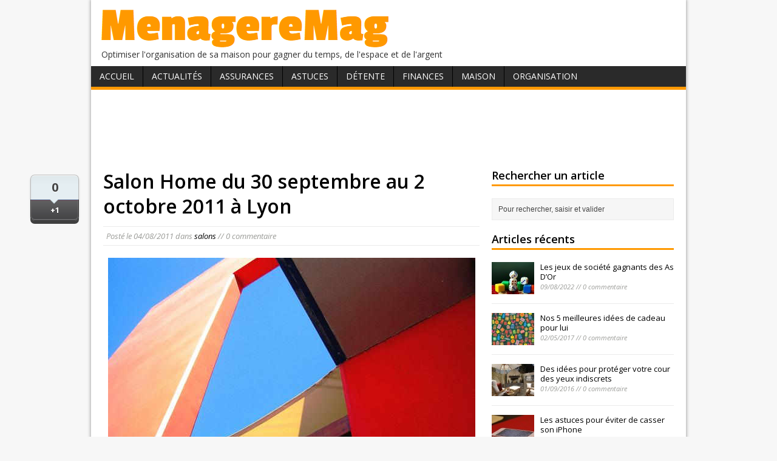

--- FILE ---
content_type: text/html; charset=UTF-8
request_url: http://www.menageremag.com/salon-home-du-30-septembre-au-2-octobre-2011-a-lyon.html
body_size: 6836
content:
<!DOCTYPE html>
<html class="no-js" lang="fr-FR">
<head>
<meta charset="UTF-8">
<title>Salon Home du 30 septembre au 2 octobre 2011 à Lyon | MenagereMag.com</title>
<link rel="pingback" href="http://www.menageremag.com/xmlrpc.php"/>

<!-- All in One SEO Pack 2.2.7.2 by Michael Torbert of Semper Fi Web Design[80,156] -->
<meta name="description" itemprop="description" content="La 12e édition du Salon Home (anciennement dénommé Tendances Maison) se déroulera à l’espace Eurexpo de Lyon du vendredi 30 au dimanche 2 octobre" />

<link rel="canonical" href="http://www.menageremag.com/salon-home-du-30-septembre-au-2-octobre-2011-a-lyon.html" />
<!-- /all in one seo pack -->
<link rel="alternate" type="application/rss+xml" title="MenagereMag.com &raquo; Flux" href="http://www.menageremag.com/feed" />
<link rel="alternate" type="application/rss+xml" title="MenagereMag.com &raquo; Flux des commentaires" href="http://www.menageremag.com/comments/feed" />
<link rel="alternate" type="application/rss+xml" title="MenagereMag.com &raquo; Salon Home du 30 septembre au 2 octobre 2011 à Lyon Flux des commentaires" href="http://www.menageremag.com/salon-home-du-30-septembre-au-2-octobre-2011-a-lyon.html/feed" />
<link rel='stylesheet' id='mh-google-fonts-css'  href='//fonts.googleapis.com/css?family=Open+Sans:400,400italic,700,600' type='text/css' media='all' />
<link rel='stylesheet' id='mh-style-css'  href='http://www.menageremag.com/wp-content/themes/mh-magazine-lite/style.css?ver=1.6.6' type='text/css' media='all' />
<link rel="EditURI" type="application/rsd+xml" title="RSD" href="http://www.menageremag.com/xmlrpc.php?rsd" />
<link rel="wlwmanifest" type="application/wlwmanifest+xml" href="http://www.menageremag.com/wp-includes/wlwmanifest.xml" /> 
<link rel='prev' title='Mise en place chez Ikea de stations de recharge pour véhicules électriques' href='http://www.menageremag.com/mise-en-place-de-stations-de-recharge-pour-vehicules-electriques-chez-ikea.html' />
<link rel='next' title='Salon du chocolat du 20 au 24 octobre 2011 à Paris' href='http://www.menageremag.com/salon-du-chocolat-du-20-au-24-octobre-2011-a-paris.html' />
<meta name="generator" content="WordPress 4.1.42" />
<link rel='shortlink' href='http://www.menageremag.com/?p=20363' />
<!-- HFCM by 99 Robots - Snippet # 1: asdsense -->
<script data-ad-client="ca-pub-9115366443461356" async src="https://pagead2.googlesyndication.com/pagead/js/adsbygoogle.js"></script>
<!-- /end HFCM by 99 Robots -->
<link rel="shorcut icon" href="http://www.menageremag.com/favicon.ico" />
</head>
<body class="single single-post postid-20363 single-format-standard">
<div class="container">
<header class="header-wrap">
	<div class="logo-wrap" role="banner">
<a href="http://www.menageremag.com/" title="MenagereMag.com" rel="home"><img src="http://www.menageremag.com/wp-content/uploads/2015/02/menageremag.png" height="71" width="488" alt="MenagereMag.com" /></a>
<div class="logo-desc">Optimiser l&#039;organisation de sa maison pour gagner du temps, de l&#039;espace et de l&#039;argent</div>
</div>
	<nav class="main-nav clearfix">
		<div class="menu-menu1-container"><ul id="menu-menu1" class="menu"><li id="menu-item-32713" class="menu-item menu-item-type-custom menu-item-object-custom menu-item-home menu-item-32713"><a href="http://www.menageremag.com/">Accueil</a></li>
<li id="menu-item-32647" class="menu-item menu-item-type-taxonomy menu-item-object-category current-post-ancestor menu-item-has-children menu-item-32647"><a href="http://www.menageremag.com/rubrique/actualites-consommation">Actualités</a>
<ul class="sub-menu">
	<li id="menu-item-32648" class="menu-item menu-item-type-taxonomy menu-item-object-category menu-item-32648"><a href="http://www.menageremag.com/rubrique/actualites-consommation/bonnes-affaires">bonnes affaires</a></li>
	<li id="menu-item-32649" class="menu-item menu-item-type-taxonomy menu-item-object-category menu-item-32649"><a href="http://www.menageremag.com/rubrique/actualites-consommation/evolution-de-la-consommation">évolution de la consommation</a></li>
	<li id="menu-item-32650" class="menu-item menu-item-type-taxonomy menu-item-object-category menu-item-32650"><a href="http://www.menageremag.com/rubrique/actualites-consommation/evolution-des-prix">évolution des prix</a></li>
	<li id="menu-item-32651" class="menu-item menu-item-type-taxonomy menu-item-object-category menu-item-32651"><a href="http://www.menageremag.com/rubrique/actualites-consommation/livres">livres</a></li>
	<li id="menu-item-32652" class="menu-item menu-item-type-taxonomy menu-item-object-category menu-item-32652"><a href="http://www.menageremag.com/rubrique/actualites-consommation/nouveautes">nouveautés</a></li>
	<li id="menu-item-32653" class="menu-item menu-item-type-taxonomy menu-item-object-category menu-item-32653"><a href="http://www.menageremag.com/rubrique/actualites-consommation/presse-tv">presse, tv</a></li>
	<li id="menu-item-32654" class="menu-item menu-item-type-taxonomy menu-item-object-category current-post-ancestor current-menu-parent current-post-parent menu-item-32654"><a href="http://www.menageremag.com/rubrique/actualites-consommation/salons">salons</a></li>
	<li id="menu-item-32656" class="menu-item menu-item-type-taxonomy menu-item-object-category menu-item-32656"><a href="http://www.menageremag.com/rubrique/actualites-consommation/tendances">tendances</a></li>
	<li id="menu-item-32655" class="menu-item menu-item-type-taxonomy menu-item-object-category menu-item-32655"><a href="http://www.menageremag.com/rubrique/actualites-consommation/vigilance-et-rappel-de-produits">vigilance et rappel de produits</a></li>
</ul>
</li>
<li id="menu-item-32657" class="menu-item menu-item-type-taxonomy menu-item-object-category menu-item-has-children menu-item-32657"><a href="http://www.menageremag.com/rubrique/assurances">Assurances</a>
<ul class="sub-menu">
	<li id="menu-item-32658" class="menu-item menu-item-type-taxonomy menu-item-object-category menu-item-32658"><a href="http://www.menageremag.com/rubrique/assurances/assurance-habitation">habitation</a></li>
	<li id="menu-item-32659" class="menu-item menu-item-type-taxonomy menu-item-object-category menu-item-32659"><a href="http://www.menageremag.com/rubrique/assurances/cpam-secu-mutelle-et-complementaire-sante">maladie, mutuelle</a></li>
	<li id="menu-item-32661" class="menu-item menu-item-type-taxonomy menu-item-object-category menu-item-32661"><a href="http://www.menageremag.com/rubrique/assurances/sinistre">sinistres</a></li>
	<li id="menu-item-32662" class="menu-item menu-item-type-taxonomy menu-item-object-category menu-item-32662"><a href="http://www.menageremag.com/rubrique/assurances/voiture">voiture</a></li>
</ul>
</li>
<li id="menu-item-32670" class="menu-item menu-item-type-taxonomy menu-item-object-category menu-item-has-children menu-item-32670"><a href="http://www.menageremag.com/rubrique/trucs-et-astuces">Astuces</a>
<ul class="sub-menu">
	<li id="menu-item-32672" class="menu-item menu-item-type-taxonomy menu-item-object-category menu-item-32672"><a href="http://www.menageremag.com/rubrique/trucs-et-astuces/bebe-enfant">bébé, enfant</a></li>
	<li id="menu-item-32673" class="menu-item menu-item-type-taxonomy menu-item-object-category menu-item-32673"><a href="http://www.menageremag.com/rubrique/trucs-et-astuces/bien-etre">bien-être</a></li>
	<li id="menu-item-32674" class="menu-item menu-item-type-taxonomy menu-item-object-category menu-item-32674"><a href="http://www.menageremag.com/rubrique/trucs-et-astuces/bricolage">bricolage</a></li>
	<li id="menu-item-32675" class="menu-item menu-item-type-taxonomy menu-item-object-category menu-item-32675"><a href="http://www.menageremag.com/rubrique/trucs-et-astuces/cosmetique">cosmétique</a></li>
	<li id="menu-item-32676" class="menu-item menu-item-type-taxonomy menu-item-object-category menu-item-32676"><a href="http://www.menageremag.com/rubrique/trucs-et-astuces/cuisine">cuisine</a></li>
	<li id="menu-item-32677" class="menu-item menu-item-type-taxonomy menu-item-object-category menu-item-32677"><a href="http://www.menageremag.com/rubrique/trucs-et-astuces/decoration">décoration</a></li>
	<li id="menu-item-32678" class="menu-item menu-item-type-taxonomy menu-item-object-category menu-item-32678"><a href="http://www.menageremag.com/rubrique/trucs-et-astuces/economies">économies</a></li>
	<li id="menu-item-32679" class="menu-item menu-item-type-taxonomy menu-item-object-category menu-item-32679"><a href="http://www.menageremag.com/rubrique/trucs-et-astuces/entretien">entretien</a></li>
	<li id="menu-item-32680" class="menu-item menu-item-type-taxonomy menu-item-object-category menu-item-32680"><a href="http://www.menageremag.com/rubrique/trucs-et-astuces/environnement">environnement</a></li>
	<li id="menu-item-32681" class="menu-item menu-item-type-taxonomy menu-item-object-category menu-item-32681"><a href="http://www.menageremag.com/rubrique/trucs-et-astuces/informatique">informatique</a></li>
	<li id="menu-item-32682" class="menu-item menu-item-type-taxonomy menu-item-object-category menu-item-32682"><a href="http://www.menageremag.com/rubrique/trucs-et-astuces/plantes-jardin-balcon">plantes, jardin, balcon</a></li>
	<li id="menu-item-32683" class="menu-item menu-item-type-taxonomy menu-item-object-category menu-item-32683"><a href="http://www.menageremag.com/rubrique/trucs-et-astuces/reception">réception</a></li>
	<li id="menu-item-32684" class="menu-item menu-item-type-taxonomy menu-item-object-category menu-item-32684"><a href="http://www.menageremag.com/rubrique/trucs-et-astuces/sorties">sorties</a></li>
</ul>
</li>
<li id="menu-item-32685" class="menu-item menu-item-type-taxonomy menu-item-object-category menu-item-has-children menu-item-32685"><a href="http://www.menageremag.com/rubrique/detente">Détente</a>
<ul class="sub-menu">
	<li id="menu-item-32686" class="menu-item menu-item-type-taxonomy menu-item-object-category menu-item-32686"><a href="http://www.menageremag.com/rubrique/detente/vie-pratique">vie pratique</a></li>
</ul>
</li>
<li id="menu-item-32687" class="menu-item menu-item-type-taxonomy menu-item-object-category menu-item-has-children menu-item-32687"><a href="http://www.menageremag.com/rubrique/finances">Finances</a>
<ul class="sub-menu">
	<li id="menu-item-32688" class="menu-item menu-item-type-taxonomy menu-item-object-category menu-item-32688"><a href="http://www.menageremag.com/rubrique/finances/epargne">épargne</a></li>
	<li id="menu-item-32689" class="menu-item menu-item-type-taxonomy menu-item-object-category menu-item-32689"><a href="http://www.menageremag.com/rubrique/finances/gestion-budget">gestion budget</a></li>
	<li id="menu-item-32690" class="menu-item menu-item-type-taxonomy menu-item-object-category menu-item-32690"><a href="http://www.menageremag.com/rubrique/finances/gestion-pret">gestion prêt</a></li>
	<li id="menu-item-32691" class="menu-item menu-item-type-taxonomy menu-item-object-category menu-item-32691"><a href="http://www.menageremag.com/rubrique/finances/moyens-de-paiement-finances">moyens de paiement</a></li>
</ul>
</li>
<li id="menu-item-32692" class="menu-item menu-item-type-taxonomy menu-item-object-category menu-item-has-children menu-item-32692"><a href="http://www.menageremag.com/rubrique/organisation-maison">Maison</a>
<ul class="sub-menu">
	<li id="menu-item-32693" class="menu-item menu-item-type-taxonomy menu-item-object-category menu-item-32693"><a href="http://www.menageremag.com/rubrique/organisation-maison/bureau-et-espace-de-travail">bureau, espace de travail</a></li>
	<li id="menu-item-32694" class="menu-item menu-item-type-taxonomy menu-item-object-category menu-item-32694"><a href="http://www.menageremag.com/rubrique/organisation-maison/cave-et-grenier">cave, grenier</a></li>
	<li id="menu-item-32695" class="menu-item menu-item-type-taxonomy menu-item-object-category menu-item-32695"><a href="http://www.menageremag.com/rubrique/organisation-maison/chambre-a-coucher">chambre à coucher</a></li>
	<li id="menu-item-32696" class="menu-item menu-item-type-taxonomy menu-item-object-category menu-item-32696"><a href="http://www.menageremag.com/rubrique/organisation-maison/cuisine-office-organisation-maison">cuisine, office</a></li>
	<li id="menu-item-32697" class="menu-item menu-item-type-taxonomy menu-item-object-category menu-item-32697"><a href="http://www.menageremag.com/rubrique/organisation-maison/dressing-armoires">dressing, armoires</a></li>
	<li id="menu-item-32698" class="menu-item menu-item-type-taxonomy menu-item-object-category menu-item-32698"><a href="http://www.menageremag.com/rubrique/organisation-maison/entree-et-couloir">entrée, couloir</a></li>
	<li id="menu-item-32699" class="menu-item menu-item-type-taxonomy menu-item-object-category menu-item-32699"><a href="http://www.menageremag.com/rubrique/organisation-maison/exterieur">extérieur</a></li>
	<li id="menu-item-32700" class="menu-item menu-item-type-taxonomy menu-item-object-category menu-item-32700"><a href="http://www.menageremag.com/rubrique/organisation-maison/garage">garage</a></li>
	<li id="menu-item-32701" class="menu-item menu-item-type-taxonomy menu-item-object-category menu-item-32701"><a href="http://www.menageremag.com/rubrique/organisation-maison/interieur">intérieur</a></li>
	<li id="menu-item-32702" class="menu-item menu-item-type-taxonomy menu-item-object-category menu-item-32702"><a href="http://www.menageremag.com/rubrique/organisation-maison/salle-a-manger">salle à manger</a></li>
	<li id="menu-item-32703" class="menu-item menu-item-type-taxonomy menu-item-object-category menu-item-32703"><a href="http://www.menageremag.com/rubrique/organisation-maison/salle-de-bain">salle de bain</a></li>
	<li id="menu-item-32704" class="menu-item menu-item-type-taxonomy menu-item-object-category menu-item-32704"><a href="http://www.menageremag.com/rubrique/organisation-maison/salon">salon</a></li>
	<li id="menu-item-32705" class="menu-item menu-item-type-taxonomy menu-item-object-category menu-item-32705"><a href="http://www.menageremag.com/rubrique/organisation-maison/toilettes">toilettes</a></li>
</ul>
</li>
<li id="menu-item-32706" class="menu-item menu-item-type-taxonomy menu-item-object-category menu-item-has-children menu-item-32706"><a href="http://www.menageremag.com/rubrique/organisation-personnelle">Organisation</a>
<ul class="sub-menu">
	<li id="menu-item-32707" class="menu-item menu-item-type-taxonomy menu-item-object-category menu-item-32707"><a href="http://www.menageremag.com/rubrique/organisation-personnelle/achats">achats</a></li>
	<li id="menu-item-32708" class="menu-item menu-item-type-taxonomy menu-item-object-category menu-item-32708"><a href="http://www.menageremag.com/rubrique/organisation-personnelle/association-de-consommateurs">association de consommateurs</a></li>
	<li id="menu-item-32709" class="menu-item menu-item-type-taxonomy menu-item-object-category menu-item-32709"><a href="http://www.menageremag.com/rubrique/organisation-personnelle/demarches-administratives">démarches administratives</a></li>
	<li id="menu-item-32710" class="menu-item menu-item-type-taxonomy menu-item-object-category menu-item-32710"><a href="http://www.menageremag.com/rubrique/organisation-personnelle/papiers-a-conserver">papiers à conserver</a></li>
	<li id="menu-item-32711" class="menu-item menu-item-type-taxonomy menu-item-object-category menu-item-32711"><a href="http://www.menageremag.com/rubrique/organisation-personnelle/rentree-scolaire">rentrée scolaire</a></li>
	<li id="menu-item-32712" class="menu-item menu-item-type-taxonomy menu-item-object-category menu-item-32712"><a href="http://www.menageremag.com/rubrique/organisation-personnelle/vacances-et-deplacements">vacances et déplacements</a></li>
</ul>
</li>
</ul></div>	</nav>
</header><div id="banhaut"><center><script async src="//pagead2.googlesyndication.com/pagead/js/adsbygoogle.js"></script>
<!-- haut article menageremag -->
<ins class="adsbygoogle"
     style="display:inline-block;width:728px;height:90px"
     data-ad-client="ca-pub-9115366443461356"
     data-ad-slot="7884167158"></ins>
<script>
(adsbygoogle = window.adsbygoogle || []).push({});
</script></center></div>
<div class="wrapper clearfix">
	<div class="content left">
	<div id="partageso">
<div id="example6sharrre"> 
<div id="twitter"></div>
<div id="facebook"></div>
<div id="googleplus"></div>
</div></div><article class="post-20363 post type-post status-publish format-standard hentry category-salons">
	<header class="post-header">
		<h1 class="entry-title">Salon Home du 30 septembre au 2 octobre 2011 à Lyon</h1>
				<p class="meta post-meta">Posté le <span class="updated">04/08/2011</span></span> dans <a href="http://www.menageremag.com/rubrique/actualites-consommation/salons" rel="category tag">salons</a>  //  0 commentaire</p>
	</header>
		<div class="entry clearfix">
		<p style="text-align: justify;"><img class="aligncenter size-full wp-image-20465" title="entree_gratuite_salon_home_lyon_eurexpo_2011" src="http://www.menageremag.com/wp-content/uploads/2011/08/entree_gratuite_salon_home_lyon_eurexpo_2011.jpg" alt="" width="605" height="405" /></p>
<p style="text-align: justify;">La 12e édition du Salon<em> Home</em> (anciennement dénommé <em>Tendances Maison</em>) se déroulera <strong>à l’espace Eurexpo de Lyon</strong> <strong>du vendredi 30 au dimanche 2 octobre 2011.</strong></p>
<p style="text-align: justify;">L’occasion d&rsquo;y découvrir les dernières tendances, les nouveautés du moment, de rencontrer des professionnels du design (mis à l&rsquo;honneur par une exposition sur les designers de la région de Lyon), de prendre conseils pour la réalisation de projets d&rsquo;intérieur ou d&rsquo;extérieur, de participer aux ateliers gratuits&#8230;</p>
<p style="text-align: justify;"><strong>Exposants :</strong></p>
<p style="text-align: justify;">10 000 m² seront à la disposition de tous. Les exposants seront répartis cette année en 4 univers :</p>
<p style="padding-left: 30px; text-align: justify;">- ameublement et décoration</p>
<p style="padding-left: 30px; text-align: justify;">- habitat et rénovation</p>
<p style="padding-left: 30px; text-align: justify;">- cuisines et bains</p>
<p style="padding-left: 30px; text-align: justify;">- piscine et jardin.<strong></strong></p>
<p style="text-align: justify;"><strong>Horaires :</strong></p>
<p style="padding-left: 30px; text-align: justify;">- ouvert sans interruption de 10 h à 19h</p>
<p style="text-align: justify;"><strong>Tarifs</strong> (le billet Salon Home donne aussi accès au Salon Résidence &amp; Bois) :<strong><br />
</strong></p>
<p style="padding-left: 30px; text-align: justify;">- plein tarif individuel : 8 €</p>
<p style="padding-left: 30px; text-align: justify;">- enfants de 12 à 18 ans : 5 €</p>
<p style="padding-left: 30px; text-align: justify;">- étudiants : 5 €</p>
<p style="padding-left: 30px; text-align: justify;">- enfants de moins de 12 ans : gratuit</p>
<p style="text-align: justify;"><strong>Accès :</strong></p>
<p style="padding-left: 30px; text-align: justify;">- métro : ligne A – station Vaulx en Velin-La Soie puis bus 447 « Direct Eurexpo » (premier départ du bus 447 à 9h30 – fréquence : un bus toutes les 20 mn)</p>
<p style="padding-left: 30px; text-align: justify;">- tramway : ligne T3 &#8211;  station Vaulx en Velin-La Soie puis bus 447 « Direct Eurexpo » (premier départ du bus 447 à 9h30 – fréquence : un bus toutes les 20 mn)</p>
<p style="padding-left: 30px; text-align: justify;">-<a href="../wp-content/uploads/2009/08/eurexpo_lyon_plan_acces.pdf" target="_self"> en voiture</a> : par l’A43, prendre Grenoble/St Exupéry – Puis Paris (A46) – sur l’ A46, suivre la RN 346 (Rocade est) / Direction Eurexpo (parking : 2 €).</p>
	<center><!-- bas article menageremag -->
<ins class="adsbygoogle"
     style="display:inline-block;width:336px;height:280px"
     data-ad-client="ca-pub-9115366443461356"
     data-ad-slot="3192971151"></ins>
<script>
(adsbygoogle = window.adsbygoogle || []).push({});
</script></center>
	<div class='yarpp-related'>
<h3>Articles similaires :</h3>

<ol><li><a href="http://www.menageremag.com/salon-immobilier-de-paris-du-28-au-30-septembre-2012-a-lespace-champerret.html" rel="bookmark">Salon immobilier de Paris du 28 au 30 septembre 2012 à l&rsquo;Espace Champerret</a></li>
<li><a href="http://www.menageremag.com/salon-home-du-12-au-14-octobre-2012-a-eurexpo-de-lyon.html" rel="bookmark">Salon Home du 12 au 14 octobre 2012 à l&rsquo;Eurexpo de Lyon</a></li>
<li><a href="http://www.menageremag.com/salon-vivre-autrement-du-21-au-24-mars-2014-au-parc-floral-de-paris.html" rel="bookmark">Salon Vivre Autrement du 21 au 24 mars 2014 au Parc Floral de Paris</a></li>
<li><a href="http://www.menageremag.com/salon-immobilier-tunisien-du-6-au-9-juin-2014-a-parisespace-champerret.html" rel="bookmark">Salon de l&rsquo;immobilier tunisien du 6 au 9 juin 2014 à Paris/Espace Champerret</a></li>
<li><a href="http://www.menageremag.com/salon-des-vehicules-de-loisirs-du-27-septembre-au-5-octobre-2014-au-bourget.html" rel="bookmark">Salon des Véhicules de loisirs du 27 septembre au 5 octobre 2014 au Bourget</a></li></ol>
</div>
	</div>
		</article>								<div id="respond" class="comment-respond">
				<h3 id="reply-title" class="comment-reply-title">Laisser un commentaire <small><a rel="nofollow" id="cancel-comment-reply-link" href="/salon-home-du-30-septembre-au-2-octobre-2011-a-lyon.html#respond" style="display:none;">Annuler la réponse.</a></small></h3>
									<form action="http://www.menageremag.com/wp-comments-post.php" method="post" id="commentform" class="comment-form">
																			<p class="comment-notes">Votre adresse de messagerie ne sera pas publi&eacute;e.</p>							<p class="comment-form-author"><label for="author">Nom </label><span class="required">*</span><br/><input id="author" name="author" type="text" value="" size="30" aria-required='true' /></p>
<p class="comment-form-email"><label for="email">Courriel </label><span class="required">*</span><br/><input id="email" name="email" type="text" value="" size="30" aria-required='true' /></p>
												<p class="comment-form-comment"><label for="comment">Commentaire</label><br/><textarea id="comment" name="comment" cols="45" rows="5" aria-required="true"></textarea></p>												<p class="form-submit">
							<input name="submit" type="submit" id="submit" class="submit" value="Laisser un commentaire" />
							<input type='hidden' name='comment_post_ID' value='20363' id='comment_post_ID' />
<input type='hidden' name='comment_parent' id='comment_parent' value='0' />
						</p>
						

	<p style="clear: both;" class="subscribe-to-comments">
	<input type="checkbox" name="subscribe" id="subscribe" value="subscribe" style="width: auto;" />
	<label for="subscribe">Me prévenir des commentaires suivants par e-mail</label>
	</p>


					</form>
							</div><!-- #respond -->
				</div>
	<aside class="sidebar sb-right">
    	<div class="sb-widget"><h4 class="widget-title">Rechercher un article</h4><form role="search" method="get" id="searchform" action="http://www.menageremag.com/">
    <fieldset>
	<input type="text" value="Pour rechercher, saisir et valider" onfocus="if (this.value == 'Pour rechercher, saisir et valider') this.value = ''" name="s" id="s" />
	<input type="submit" id="searchsubmit" value="" />
    </fieldset>
</form></div><div class="sb-widget"><h4 class="widget-title">Articles récents</h4>        <ul class="cp-widget clearfix"> 			<li class="cp-wrap cp-small clearfix">
				<div class="cp-thumb"><a href="http://www.menageremag.com/les-jeux-de-societe-gagnants-des-as-dor.html" title="Les jeux de société gagnants des As D’Or"><img width="70" height="53" src="http://www.menageremag.com/wp-content/uploads/2022/08/dice-g8f7e8ccf8_1920-70x53.jpg" class="attachment-cp_small wp-post-image" alt="dice-g8f7e8ccf8_1920" /></a></div>
				<div class="cp-data">
					<p class="cp-widget-title"><a href="http://www.menageremag.com/les-jeux-de-societe-gagnants-des-as-dor.html" title="Les jeux de société gagnants des As D’Or">Les jeux de société gagnants des As D’Or</a></p>
					<p class="meta">09/08/2022 // 0 commentaire</p>
				</div>
			</li>			<li class="cp-wrap cp-small clearfix">
				<div class="cp-thumb"><a href="http://www.menageremag.com/nos-5-meilleures-idees-de-cadeau-pour-lui.html" title="Nos 5 meilleures idées de cadeau pour lui"><img width="70" height="53" src="http://www.menageremag.com/wp-content/uploads/2017/05/nos-5-meilleures-idees-de-cadeau-pour-lui-70x53.jpg" class="attachment-cp_small wp-post-image" alt="nos-5-meilleures-idees-de-cadeau-pour-lui" /></a></div>
				<div class="cp-data">
					<p class="cp-widget-title"><a href="http://www.menageremag.com/nos-5-meilleures-idees-de-cadeau-pour-lui.html" title="Nos 5 meilleures idées de cadeau pour lui">Nos 5 meilleures idées de cadeau pour lui</a></p>
					<p class="meta">02/05/2017 // 0 commentaire</p>
				</div>
			</li>			<li class="cp-wrap cp-small clearfix">
				<div class="cp-thumb"><a href="http://www.menageremag.com/des-idees-pour-proteger-votre-cour-des-yeux-indiscrets.html" title="Des idées pour protéger votre cour des yeux indiscrets"><img width="70" height="53" src="http://www.menageremag.com/wp-content/uploads/2016/09/des-idees-pour-proteger-votre-cour-des-yeux-indiscrets-70x53.jpg" class="attachment-cp_small wp-post-image" alt="des-idees-pour-proteger-votre-cour-des-yeux-indiscrets" /></a></div>
				<div class="cp-data">
					<p class="cp-widget-title"><a href="http://www.menageremag.com/des-idees-pour-proteger-votre-cour-des-yeux-indiscrets.html" title="Des idées pour protéger votre cour des yeux indiscrets">Des idées pour protéger votre cour des yeux indiscrets</a></p>
					<p class="meta">01/09/2016 // 0 commentaire</p>
				</div>
			</li>			<li class="cp-wrap cp-small clearfix">
				<div class="cp-thumb"><a href="http://www.menageremag.com/les-astuces-pour-eviter-de-casser-son-iphone.html" title="Les astuces pour éviter de casser son iPhone"><img width="70" height="53" src="http://www.menageremag.com/wp-content/uploads/2016/08/les-astuces-pour-eviter-de-casser-son-iphone-70x53.jpg" class="attachment-cp_small wp-post-image" alt="les-astuces-pour-eviter-de-casser-son-iphone" /></a></div>
				<div class="cp-data">
					<p class="cp-widget-title"><a href="http://www.menageremag.com/les-astuces-pour-eviter-de-casser-son-iphone.html" title="Les astuces pour éviter de casser son iPhone">Les astuces pour éviter de casser son iPhone</a></p>
					<p class="meta">31/08/2016 // 0 commentaire</p>
				</div>
			</li>			<li class="cp-wrap cp-small clearfix">
				<div class="cp-thumb"><a href="http://www.menageremag.com/les-15-metiers-dont-les-enfants-revent-le-plus.html" title="Les 15 métiers dont les enfants rêvent le plus"><img width="70" height="53" src="http://www.menageremag.com/wp-content/uploads/2016/08/les-15-metiers-dont-les-enfants-revent-le-plus-70x53.jpg" class="attachment-cp_small wp-post-image" alt="les-15-metiers-dont-les-enfants-revent-le-plus" /></a></div>
				<div class="cp-data">
					<p class="cp-widget-title"><a href="http://www.menageremag.com/les-15-metiers-dont-les-enfants-revent-le-plus.html" title="Les 15 métiers dont les enfants rêvent le plus">Les 15 métiers dont les enfants rêvent le plus</a></p>
					<p class="meta">31/08/2016 // 0 commentaire</p>
				</div>
			</li>        </ul></div><div class="sb-widget">			<div class="textwidget"><script async src="//pagead2.googlesyndication.com/pagead/js/adsbygoogle.js"></script>
<!-- colonne droite menageremag -->
<ins class="adsbygoogle"
     style="display:inline-block;width:300px;height:250px"
     data-ad-client="ca-pub-9115366443461356"
     data-ad-slot="1837633554"></ins>
<script>
(adsbygoogle = window.adsbygoogle || []).push({});
</script></div>
		</div><div class="sb-widget"><h4 class="widget-title">Suivez-nous sur Facebook</h4><div class="fb-like-box" data-href="https://www.facebook.com/menageremag" data-width="300" data-height="240" data-show-faces="true" data-show-border="false" data-stream="false" data-header="false"></div>
</div>	</aside>
</div>
<div class="copyright-wrap">
	<p class="copyright">Copyright &copy; 2026 <span class="footright"><a href="http://www.menageremag.com/formulaire-de-contact" rel="nofollow">Nous Contacter</a></span></p>
</div>
</div>
<!-- Powered by WPtouch: 3.7 --><div id='fb-root'></div><script>(function(d, s, id) { var js, fjs = d.getElementsByTagName(s)[0]; if (d.getElementById(id)) return; js = d.createElement(s); js.id = id; js.src = 'https://connect.facebook.net/fr_FR/all.js#xfbml=1'; fjs.parentNode.insertBefore(js, fjs); }(document, 'script', 'facebook-jssdk'));</script>
<link rel='stylesheet' id='yarppRelatedCss-css'  href='http://www.menageremag.com/wp-content/plugins/yet-another-related-posts-plugin/style/related.css?ver=4.1.42' type='text/css' media='all' />
<script type='text/javascript' src='http://www.menageremag.com/wp-includes/js/jquery/jquery.js?ver=1.11.1'></script>
<script type='text/javascript' src='http://www.menageremag.com/wp-includes/js/jquery/jquery-migrate.min.js?ver=1.2.1'></script>
<script type='text/javascript' src='http://www.menageremag.com/wp-content/themes/mh-magazine-lite/js/scripts.js?ver=4.1.42'></script>
<script>
  (function(i,s,o,g,r,a,m){i['GoogleAnalyticsObject']=r;i[r]=i[r]||function(){
  (i[r].q=i[r].q||[]).push(arguments)},i[r].l=1*new Date();a=s.createElement(o),
  m=s.getElementsByTagName(o)[0];a.async=1;a.src=g;m.parentNode.insertBefore(a,m)
  })(window,document,'script','//www.google-analytics.com/analytics.js','ga');

  ga('create', 'UA-56812939-1', 'auto');
  ga('send', 'pageview');

</script>
<script type='text/javascript'>		
 function downloadJSAtOnload() {
 var element = document.createElement("script");
 element.src = "http://www.menageremag.com/sharrre/labsynctest.js";
 document.body.appendChild(element);
 } 
 if (window.addEventListener)
 window.addEventListener("load", downloadJSAtOnload, false);
 else if (window.attachEvent)
 window.attachEvent("onload", downloadJSAtOnload);
 else window.onload = downloadJSAtOnload;
</script>
</body>
</html>

--- FILE ---
content_type: text/html; charset=utf-8
request_url: https://www.google.com/recaptcha/api2/aframe
body_size: 267
content:
<!DOCTYPE HTML><html><head><meta http-equiv="content-type" content="text/html; charset=UTF-8"></head><body><script nonce="pV4N4RsDPaDfw8fUqxtvXw">/** Anti-fraud and anti-abuse applications only. See google.com/recaptcha */ try{var clients={'sodar':'https://pagead2.googlesyndication.com/pagead/sodar?'};window.addEventListener("message",function(a){try{if(a.source===window.parent){var b=JSON.parse(a.data);var c=clients[b['id']];if(c){var d=document.createElement('img');d.src=c+b['params']+'&rc='+(localStorage.getItem("rc::a")?sessionStorage.getItem("rc::b"):"");window.document.body.appendChild(d);sessionStorage.setItem("rc::e",parseInt(sessionStorage.getItem("rc::e")||0)+1);localStorage.setItem("rc::h",'1769242926510');}}}catch(b){}});window.parent.postMessage("_grecaptcha_ready", "*");}catch(b){}</script></body></html>